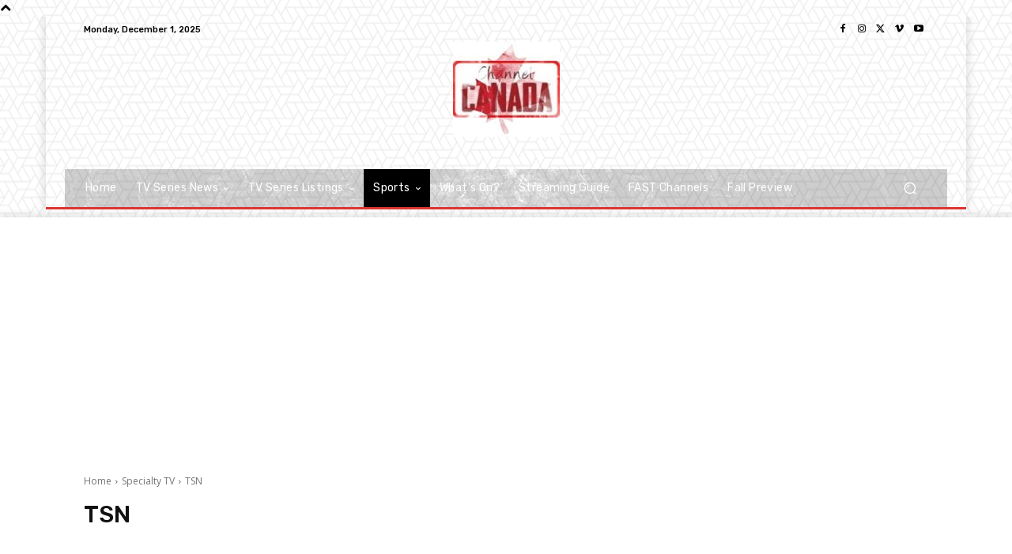

--- FILE ---
content_type: text/html; charset=utf-8
request_url: https://www.google.com/recaptcha/api2/aframe
body_size: 248
content:
<!DOCTYPE HTML><html><head><meta http-equiv="content-type" content="text/html; charset=UTF-8"></head><body><script nonce="-AG1mcJdtXIT_mc0f3AGkw">/** Anti-fraud and anti-abuse applications only. See google.com/recaptcha */ try{var clients={'sodar':'https://pagead2.googlesyndication.com/pagead/sodar?'};window.addEventListener("message",function(a){try{if(a.source===window.parent){var b=JSON.parse(a.data);var c=clients[b['id']];if(c){var d=document.createElement('img');d.src=c+b['params']+'&rc='+(localStorage.getItem("rc::a")?sessionStorage.getItem("rc::b"):"");window.document.body.appendChild(d);sessionStorage.setItem("rc::e",parseInt(sessionStorage.getItem("rc::e")||0)+1);localStorage.setItem("rc::h",'1764566097291');}}}catch(b){}});window.parent.postMessage("_grecaptcha_ready", "*");}catch(b){}</script></body></html>